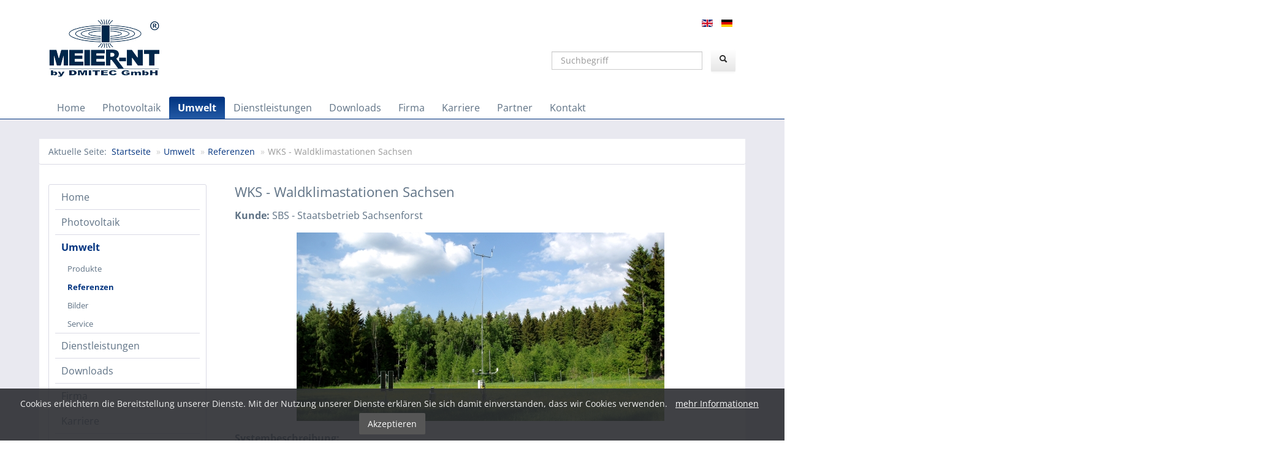

--- FILE ---
content_type: text/html; charset=utf-8
request_url: https://www.meier-nt.de/de/umwelt/referenzen/29-wks-waldklimastationen-sachsen
body_size: 8491
content:
<!DOCTYPE html>
<html class="page-127 hasCookieHint" lang="de-de" dir="ltr">
	<head>
		<meta charset="utf-8" />
	<base href="https://www.meier-nt.de/de/umwelt/referenzen/29-wks-waldklimastationen-sachsen" />
	<meta name="author" content="Martin Vodel" />
	<meta name="viewport" content="width=device-width, initial-scale=1" />
	<title>WKS - Waldklimastationen Sachsen</title>
	<link href="https://www.meier-nt.de/en/environment/references/106-wks-forest-climate-stations-saxony" rel="alternate" hreflang="en-GB" />
	<link href="https://www.meier-nt.de/de/umwelt/referenzen/29-wks-waldklimastationen-sachsen" rel="alternate" hreflang="de-DE" />
	<link href="/templates/mnt-2019/favicon.ico" rel="shortcut icon" type="image/vnd.microsoft.icon" />
	<link href="https://www.meier-nt.de/de/component/search/?Itemid=127&amp;catid=8&amp;id=29&amp;format=opensearch" rel="search" title="Suchen DMITEC GmbH" type="application/opensearchdescription+xml" />
	<link href="/plugins/system/jce/css/content.css?2871bf3931825a41e439fa1e5521435d" rel="stylesheet" />
	<link href="/media/plg_system_jcemediabox/css/jcemediabox.min.css?8aff1a0a822f1fd4a34a34e5adf5d86b" rel="stylesheet" />
	<link href="/media/jui/css/bootstrap.min.css?2871bf3931825a41e439fa1e5521435d" rel="stylesheet" />
	<link href="/media/jui/css/bootstrap-responsive.min.css?2871bf3931825a41e439fa1e5521435d" rel="stylesheet" />
	<link href="/media/jui/css/bootstrap-extended.css?2871bf3931825a41e439fa1e5521435d" rel="stylesheet" />
	<link href="/templates/mnt-2019/media/fonts/OpenSans_300_400_700.css" rel="stylesheet" />
	<link href="/templates/mnt-2019/media/style.css?ver=1" rel="stylesheet" />
	<link href="/templates/mnt-2019/media/form.css?ver=1" rel="stylesheet" />
	<link href="/templates/mnt-2019/media/bootstrap4/css/bootstrap.css?ver=1" rel="stylesheet" />
	<link href="/media/jui/css/icomoon.css" rel="stylesheet" />
	<link href="/templates/system/css/system.css?2871bf3931825a41e439fa1e5521435d" rel="stylesheet" />
	<link href="/media/jui/css/chosen.css?2871bf3931825a41e439fa1e5521435d" rel="stylesheet" />
	<link href="/media/mod_languages/css/template.css?2871bf3931825a41e439fa1e5521435d" rel="stylesheet" />
	<style>

				.cookie { text-align: center; background: #2c2d31; color: #f2f2f2; font-size: 0.9em; padding: 0.5em; }
				.cookie a { color: #fff; display: inline-block; padding: 0.3em 0.6em; text-decoration: underline; }
				.cookie input[type="submit"] { color: #d88a3e; display: inline-block; padding: 0.3em 0.6em; text-decoration: none; border: 1px solid #d88a3e; background: #2C2D31; }
				@media print {
					.cookie { display: none; }
				}
			
	</style>
	<script type="application/json" class="joomla-script-options new">{"csrf.token":"a4124acec58aa6db08665a2a2ef7a6c5","system.paths":{"root":"","base":""},"system.keepalive":{"interval":840000,"uri":"\/de\/component\/ajax\/?format=json"},"joomla.jtext":{"JLIB_FORM_FIELD_INVALID":"Ung\u00fcltiges Feld:&#160;"}}</script>
	<script src="/media/jui/js/jquery.min.js?2871bf3931825a41e439fa1e5521435d"></script>
	<script src="/media/jui/js/jquery-noconflict.js?2871bf3931825a41e439fa1e5521435d"></script>
	<script src="/media/jui/js/jquery-migrate.min.js?2871bf3931825a41e439fa1e5521435d"></script>
	<script src="/media/system/js/caption.js?2871bf3931825a41e439fa1e5521435d"></script>
	<script src="/media/plg_system_jcemediabox/js/jcemediabox.min.js?8aff1a0a822f1fd4a34a34e5adf5d86b"></script>
	<script src="/templates/mnt-2019/media/scripts.js?ver=1"></script>
	<script src="/media/system/js/mootools-core.js?2871bf3931825a41e439fa1e5521435d"></script>
	<script src="/media/system/js/core.js?2871bf3931825a41e439fa1e5521435d"></script>
	<script src="/media/system/js/mootools-more.js?2871bf3931825a41e439fa1e5521435d"></script>
	<!--[if lt IE 9]><script src="/media/system/js/polyfill.event.js?2871bf3931825a41e439fa1e5521435d"></script><![endif]-->
	<script src="/media/system/js/keepalive.js?2871bf3931825a41e439fa1e5521435d"></script>
	<script src="/media/system/js/punycode.js?2871bf3931825a41e439fa1e5521435d"></script>
	<script src="/media/system/js/validate.js?2871bf3931825a41e439fa1e5521435d"></script>
	<script src="/media/jui/js/chosen.jquery.min.js?2871bf3931825a41e439fa1e5521435d"></script>
	<script src="/media/jui/js/jquery.ui.core.min.js?2871bf3931825a41e439fa1e5521435d"></script>
	<!--[if lt IE 9]><script src="/media/system/js/html5fallback.js?2871bf3931825a41e439fa1e5521435d"></script><![endif]-->
	<script>
jQuery(window).on('load',  function() {
				new JCaption('img.caption');
			});jQuery(document).ready(function(){WfMediabox.init({"base":"\/","theme":"standard","width":"","height":"","lightbox":0,"shadowbox":0,"icons":1,"overlay":1,"overlay_opacity":0,"overlay_color":"","transition_speed":300,"close":2,"scrolling":"0","labels":{"close":"Close","next":"Next","previous":"Previous","cancel":"Cancel","numbers":"{{numbers}}","numbers_count":"{{current}} of {{total}}","download":"Download"},"swipe":true});});jQuery(function($) {
			 $('.hasTip').each(function() {
				var title = $(this).attr('title');
				if (title) {
					var parts = title.split('::', 2);
					var mtelement = document.id(this);
					mtelement.store('tip:title', parts[0]);
					mtelement.store('tip:text', parts[1]);
				}
			});
			var JTooltips = new Tips($('.hasTip').get(), {"maxTitleChars": 50,"fixed": false});
		});
	jQuery(function ($) {
		initChosen();
		$("body").on("subform-row-add", initChosen);

		function initChosen(event, container)
		{
			container = container || document;
			$(container).find("select").chosen({"disable_search_threshold":10,"search_contains":true,"allow_single_deselect":true,"placeholder_text_multiple":"Werte eingeben oder ausw\u00e4hlen","placeholder_text_single":"Wert ausw\u00e4hlen","no_results_text":"Keine Ergebnisse gefunden!"});
		}
	});
	
	</script>
	<link href="https://www.meier-nt.de/de/umwelt/referenzen/29-wks-waldklimastationen-sachsen" rel="alternate" hreflang="x-default" />

		<!-- Favicon -->
		<link rel="icon" href="/templates/mnt-2019/img/favicon.png" type="image/png" />
	</head>
	<body>
			<div class="cookie">
				<form id="cookieform" action="/de/umwelt/referenzen/29-wks-waldklimastationen-sachsen" method="post">
					<input type="hidden" name="acceptCookie" value="Akzeptieren" />
					Cookies erleichtern die Bereitstellung unserer Dienste. Mit der Nutzung unserer Dienste erklären Sie sich damit einverstanden, dass wir Cookies verwenden. <a href="/de/umwelt/produkte/ueberspannungsschutz">mehr Informationen</a>
					<input type="submit" name="do" value="Akzeptieren" class="accept" />
				</form>
			</div>
		
		<div id="site" >
			<div id="top">
				<header class=" p-3 container">
					<div class="row">
						<div class="col-12 col-md-6">
							<a id="logo" href="/"><img src="/templates/mnt-2019/images/logo.png" alt="Logo" /></a>
						</div>
						<div class="col-12 col-md-6 navi">
							<div class="lang"><div class="mod-languages">

	<ul class="lang-inline" dir="ltr">
						<li>
			<a href="/en/environment/references/106-wks-forest-climate-stations-saxony">
												<img src="/media/mod_languages/images/en_gb.gif" alt="English (United Kingdom)" title="English (United Kingdom)" />										</a>
			</li>
											<li class="lang-active">
			<a href="https://www.meier-nt.de/de/umwelt/referenzen/29-wks-waldklimastationen-sachsen">
												<img src="/media/mod_languages/images/de_de.gif" alt="Deutsch (Deutschland)" title="Deutsch (Deutschland)" />										</a>
			</li>
				</ul>

</div>
</div>
							<div class="search">
	<form action="/de/umwelt/referenzen" method="post" class="form-inline">
		<label for="mod-search-searchword90" class="element-invisible">Suchen</label> <input name="searchword" id="mod-search-searchword90" maxlength="200"  class="inputbox search-query input-medium" type="search" placeholder="Suchbegriff" /> <button class="button btn " onclick="this.form.searchword.focus();"><span class="icon-search"> </span></button>		<input type="hidden" name="task" value="search" />
		<input type="hidden" name="option" value="com_search" />
		<input type="hidden" name="Itemid" value="127" />
	</form>
</div>

						</div>
					</div>
				</header>
				<nav id="navi">
					<div class="container" >
						<ul class="nav menu mod-list">
<li class="item-101 default"><a href="/de/" >Home</a></li><li class="item-102 deeper parent"><a href="/de/photovoltaik" >Photovoltaik</a><ul class="nav-child unstyled small"><li class="item-104 deeper parent"><a href="/de/photovoltaik/produkte/adl-sr" >Produkte</a><ul class="nav-child unstyled small"><li class="item-115"><a href="/de/photovoltaik/produkte/adl-sr" >ADL-SR</a></li><li class="item-116"><a href="/de/photovoltaik/produkte/adl-mxsmini" >ADL-MXSmini</a></li><li class="item-117"><a href="/de/photovoltaik/produkte/adl-mxs-pro" >ADL-MXS Pro</a></li></ul></li><li class="item-105"><a href="https://www.solardatenlogger.de/protokolle" target="_blank" rel="noopener noreferrer">Protokolle</a></li><li class="item-106"><a href="/de/photovoltaik/webportal" >Webportal</a></li><li class="item-114"><a href="/de/photovoltaik/service" >Service</a></li></ul></li><li class="item-103 active deeper parent"><a href="/de/umwelt" >Umwelt</a><ul class="nav-child unstyled small"><li class="item-126 deeper parent"><a href="/de/umwelt/produkte/adl-mxmini" >Produkte</a><ul class="nav-child unstyled small"><li class="item-129"><a href="/de/umwelt/produkte/adl-mxmini" >ADL-MXmini</a></li><li class="item-130"><a href="/de/umwelt/produkte/field-extension" >Field Extension</a></li><li class="item-131"><a href="/de/umwelt/produkte/komplettsystem" >Komplettsystem</a></li><li class="item-132"><a href="/de/umwelt/produkte/psm02" >PSM02</a></li><li class="item-133"><a href="/de/umwelt/produkte/ueberspannungsschutz" >Überspannungsschutz</a></li><li class="item-134"><a href="/de/umwelt/produkte/btp6v2" >BTP6v2</a></li><li class="item-135"><a href="/de/umwelt/produkte/adl-tmk" >ADL-TMK</a></li><li class="item-297"><a href="/de/umwelt/produkte/webview" >WebView</a></li></ul></li><li class="item-127 current active"><a href="/de/umwelt/referenzen" >Referenzen</a></li><li class="item-128"><a href="/de/umwelt/bilder" >Bilder</a></li><li class="item-136"><a href="/de/umwelt/service" >Service</a></li></ul></li><li class="item-111 deeper parent"><a href="/de/dienstleistungen/entwicklung" >Dienstleistungen</a><ul class="nav-child unstyled small"><li class="item-118"><a href="/de/dienstleistungen/entwicklung" >Entwicklung</a></li><li class="item-119"><a href="/de/dienstleistungen/produktion" >Produktion</a></li><li class="item-120"><a href="/de/dienstleistungen/wartung" >Wartung</a></li><li class="item-121"><a href="/de/dienstleistungen/schulung" >Schulung</a></li></ul></li><li class="item-220"><a href="/de/downloads" >Downloads</a></li><li class="item-113 deeper parent"><a href="/de/firma/ueber-uns" >Firma</a><ul class="nav-child unstyled small"><li class="item-122"><a href="/de/firma/ueber-uns" >Über uns</a></li><li class="item-124"><a href="/de/firma/impressum" >Impressum</a></li><li class="item-125"><a href="/de/firma/datenschutz" >Datenschutz</a></li></ul></li><li class="item-294"><a href="/de/karriere" >Karriere</a></li><li class="item-112"><a href="/de/partner" >Partner</a></li><li class="item-142"><a href="/de/kontakt" >Kontakt</a></li></ul>

					</div>
				</nav>
			</div>
			
			<div id="main">
								<div class="container">
					<div aria-label="Breadcrumbs" role="navigation">
	<ul itemscope itemtype="https://schema.org/BreadcrumbList" class="breadcrumb">
					<li>
				Aktuelle Seite: &#160;
			</li>
		
						<li itemprop="itemListElement" itemscope itemtype="https://schema.org/ListItem">
											<a itemprop="item" href="/de/" class="pathway"><span itemprop="name">Startseite</span></a>
					
											<span class="divider">
							»						</span>
										<meta itemprop="position" content="1">
				</li>
							<li itemprop="itemListElement" itemscope itemtype="https://schema.org/ListItem">
											<a itemprop="item" href="/de/umwelt" class="pathway"><span itemprop="name">Umwelt</span></a>
					
											<span class="divider">
							»						</span>
										<meta itemprop="position" content="2">
				</li>
							<li itemprop="itemListElement" itemscope itemtype="https://schema.org/ListItem">
											<a itemprop="item" href="/de/umwelt/referenzen" class="pathway"><span itemprop="name">Referenzen</span></a>
					
											<span class="divider">
							»						</span>
										<meta itemprop="position" content="3">
				</li>
							<li itemprop="itemListElement" itemscope itemtype="https://schema.org/ListItem" class="active">
					<span itemprop="name">
						WKS - Waldklimastationen Sachsen					</span>
					<meta itemprop="position" content="4">
				</li>
				</ul>
</div>

					
					<div id="content" >
												<div class="row">
							<div class="col-12 col-lg-3" id="sidebar">
								<ul class="nav menu mod-list">
<li class="item-101 default"><a href="/de/" >Home</a></li><li class="item-102 parent"><a href="/de/photovoltaik" >Photovoltaik</a></li><li class="item-103 active deeper parent"><a href="/de/umwelt" >Umwelt</a><ul class="nav-child unstyled small"><li class="item-126 parent"><a href="/de/umwelt/produkte/adl-mxmini" >Produkte</a></li><li class="item-127 current active"><a href="/de/umwelt/referenzen" >Referenzen</a></li><li class="item-128"><a href="/de/umwelt/bilder" >Bilder</a></li><li class="item-136"><a href="/de/umwelt/service" >Service</a></li></ul></li><li class="item-111 parent"><a href="/de/dienstleistungen/entwicklung" >Dienstleistungen</a></li><li class="item-220"><a href="/de/downloads" >Downloads</a></li><li class="item-113 parent"><a href="/de/firma/ueber-uns" >Firma</a></li><li class="item-294"><a href="/de/karriere" >Karriere</a></li><li class="item-112"><a href="/de/partner" >Partner</a></li><li class="item-142"><a href="/de/kontakt" >Kontakt</a></li></ul>

							</div>
							<div class="col-12 col-lg-9">
								
								<div id="system-message-container">
	</div>
	
								<main><div class="item-page" itemscope itemtype="https://schema.org/Article">
	<meta itemprop="inLanguage" content="de-DE" />
	
		
			<div class="page-header">
		<h2 itemprop="headline">
			WKS - Waldklimastationen Sachsen		</h2>
							</div>
					
		
	
	
		
								<div itemprop="articleBody">
		<p><strong>Kunde: </strong>SBS - Staatsbetrieb Sachsenforst</p>
<p><a href="/de/umwelt/referenzen/29-wks-waldklimastationen-sachsen"><img style="display: block; margin-left: auto; margin-right: auto;" src="/images/Referenzen/SBS_IMGP5776.jpg" alt="SBS_IMGP5776" width="600" height="308" /></a></p>
 
<p><strong>Systembeschreibung:</strong></p>
<p>Der Staatsbetrieb Sachsenforst betreibt 17 meteorologische Freiflächenmesssysteme sowie 8 Bestandsmesssysteme im Rahmen des Level II Programms der Europäischen Union.</p>
<p>Projektierung, Lieferung und Installation wurden durch die Meier-NT GmbH realisiert. Weiterhin übernimmt die Meier-NT GmbH alle Wartungsarbeiten der Messsysteme und Datenserver.</p>
<p><strong>Meteorologische Freiflächenmesssysteme:</strong></p>
<p>Mit insgesamt 39 Datenloggersystemen des Typs ADL-MX, ADL-MXE und ADL werden die Messwerte von ca. 255 Sensoren erfasst und per GPRS- Verbindung stündlich auf einen zentralen Server übertragen.<br />Ein Messsystem besteht aus einem 10m Mastsystem mit Abspannung, einem wetterfesten Schaltschrank und einer autarken Solarstromversorgung.</p>
<p><strong>Erfasste Parameter:</strong></p>
<ul>
<li>Windgeschwindigkeit (10m)</li>
<li>Windrichtung (10m)</li>
<li>Globalstrahlung (2m)</li>
<li>PAR- Strahlung (2m)</li>
<li>Luftfeuchte (2m)</li>
<li>Lufttemperatur (2m)</li>
<li>Niederschlag (1m, 1,5m)</li>
<li>Bodentemperatur (5, -10, -30cm)</li>
<li>Bodenfeuchte (30cm)</li>
<li>Bodensaugspannung (30cm)<br /><br /></li>
</ul>
<p><img style="display: block; margin-left: auto; margin-right: auto;" src="/images/Referenzen/SBS_IMGP5779.JPG" alt="SBS_IMGP5779" width="600" height="367" /><br /><br /></p>
<p><strong>Bestandesmesssystem:</strong></p>
<p>Mit insgesamt 40 Datenloggersystemen des Typs ADL werden die Messwerte von ca. 320 Sensoren erfasst und per GPRS- Verbindung stündlich auf einen zentralen Server übertragen.<br />Ein Messsystem besteht aus mehreren 2m Mastsystemen mit jeweils einem wetterfesten Schaltschrank und einer zentralen autarken Solarstromversorgung.</p>
<p><strong>Erfasste Parameter:</strong></p>
<ul>
<li>Globalstrahlung</li>
<li>PAR- Strahlung</li>
<li>Luftfeuchte</li>
<li>Lufttemperatur</li>
<li>Niederschlag</li>
<li>Bodentemperatur</li>
<li>Bodenfeuchte</li>
<li>Bodensaugspannung</li>
<li>Dendrometer (Baumumfang)</li>
<li>Xylemfluss (SapFlow)</li>
</ul>
<p>&nbsp;</p>
<p><img style="display: block; margin-left: auto; margin-right: auto;" src="/images/Referenzen/SBS_DSC_1160.JPG" alt="SBS_DSC_1160" width="450" height="426" /></p>
<p>&nbsp;</p>
<p>&nbsp;</p>
<p>Die sächsische Landesforstverwaltung betreibt ein System standortsrepräsentativer Waldklimastationen. <br />Diese bestehen zum Einen aus meteorologischen Freiflächenmessstationen in Waldgebieten und werden i.d.R. im Rahmen des Level II Programms der EU betrieben.<br />Des weiteren werden sowohl in räumlicher Nähe zu den Freiflächenmesssystemen als auch an weiteren repräsentativen Standorten in Sachsen Bestandesmesssysteme betrieben. Diese befinden sich i.d.R. in waldbaulichen Versuchen des Landesforstpräsidiums zum Waldumbau. Hier werden neben meteorologischen Größen hauptsächlich Lichtverteilungen (PAR) und Bodenfeuchte-/ Bodensaugspannungsmessungen in Waldbeständen entsprechend der waldbaulichen Versuchsvarianten durchgeführt. <br />Die Waldklimastationen sind als autonom und automatisch arbeitende Messsysteme ausgelegt, die über die Vernetzung einzelner Messmodule komplexe und räumlich weit verteilte Messanlagen bilden können.<br />Die Datenübermittlung an das LFP erfolgt automatisch per GSM Datenfunk. Die automatische Integration in die Datenbank erfolgt umgehend mit dem vorläufigen Status 'ungeprüft'.</p>
<p>Quelle: Umweltportal Sachsen /&nbsp;Waldklimastationen</p>	</div>

	
							</div>
</main>
								
							</div>
						</div>
												</div>
					

				</div>
			</div>
			<footer>
				<div class=" p-3 container">
					<div class="row">
						<div class="col-12 col-sm-6 col-md-4 col-lg-3">
							<h2>Service Hotline</h2>
									<div class="moduletable">
				

<div class="custom"  >
	<p>Telefonische Unterstützung und Beratung unter:<br /><br /><strong>+49 37754 - 3040</strong><br />Mo-Do, 08:00 - 17:00 Uhr<br />Fr, 08:00 - 15:00 Uhr</p></div>
</div>
	
						</div>
						<div class="col-12 col-sm-6 col-md-4 col-lg-3">
									<div class="moduletable">
					<h2>Rechtliches</h2>
				<ul class="nav menu mod-list">
<li class="item-107"><a href="/de/firma/impressum" >Impressum</a></li><li class="item-108"><a href="/de/firma/datenschutz" >Datenschutz</a></li></ul>
</div>
	
						</div>
						<div class="col-12 col-sm-6 col-md-4 col-lg-3 offset-lg-3">
									<div class="moduletable">
					<h2>Newsletter</h2>
				

<script >
/* <![CDATA[ */
function checkModRegisterForm()
{
	var form = document.bwp_mod_form;
	var errStr = "";
	var arrCB = document.getElementsByName("mailinglists[]");
	var n =	arrCB.length;
	var check = 0;

	// Validate input fields
	// firstname
	if (document.bwp_mod_form.a_firstname)
	{
		if ((!document.getElementById("a_firstname").value) && (document.getElementById("firstname_field_obligation_mod").value === '1'))
		{
			errStr += "Bitte geben Sie einen Vornamen ein!\n";
		}
	}

	// name
	if (document.bwp_mod_form.a_name)
	{
		if ((!document.getElementById("a_name").value) && (document.getElementById("name_field_obligation_mod").value === '1'))
		{
			errStr += "Bitte geben Sie einen Nachnamen ein!\n";
		}
	}

	// additional field
	if (document.bwp_mod_form.a_special)
	{
		if ((!document.getElementById("a_special").value) && (document.getElementById("special_field_obligation_mod").value === '1'))
		{
			errStr += "Sie müssen einen Wert in das Feld Zusatzfeld eingeben!\n";
		}
	}

	// email
	var email = document.getElementById("a_email").value;

	if (email === "")
	{
		errStr += "Bitte geben Sie eine Emailadresse ein!\n";
	}
	else
	{
	var filter = /^([a-zA-Z0-9_\.\-])+\@(([a-zA-Z0-9\-])+\.)+([a-zA-Z0-9]{2,14})+$/;
		if (!filter.test(email))
		{
			errStr += "Die eingegebene Emailadresse ist nicht gültig! Bitte geben Sie eine gültige Emailadresse ein!\n";
			email.focus;
		}
	}
	// mailinglist

	if (n > 1)
	{
		for (i = 0; i < n; i++)
		{
			if (arrCB[i].checked === true)
			{
				check++;
			}
		}
	}
	else
	{
		check++;
	}

	if (check === 0)
	{
		errStr += "Sie müssen mindestens einen Newsletter auswählen, um die Registrierung abschließen zu können.\n";
	}

	// disclaimer
	if (document.bwp_mod_form.agreecheck_mod)
	{
		if (document.bwp_mod_form.agreecheck_mod.checked === false)
		{
			errStr += "Sie müssen den Disclaimer akzeptieren, um die Registrierung abschließen zu können.\n";
		}
	}

	// captcha
	if (document.bwp_mod_form.stringCaptcha)
	{
		if (document.bwp_mod_form.stringCaptcha.value === '')
		{
			errStr += "Sie müssen das Ergebnis der Spamaufgabe eintragen.\n";
		}
	}

	// question
	if (document.bwp_mod_form.stringQuestion)
	{
		if (document.bwp_mod_form.stringQuestion.value === '')
		{
			errStr += "Sie müssen das Ergebnis der Spamaufgabe eintragen.\n";
		}
	}

	if ( errStr !== "" )
	{
		alert( errStr );
		return false;
	}
	else
	{
		form.submit();
	}
}
/* ]]> */
</script>

<noscript>
	<div id="system-message">
		<div class="alert alert-warning">
			<h4 class="alert-heading">Warnung</h4>
			<div>
				<p>Warnung! JavaScript muss für eine ordnungsgemäße Ausführung aktiviert sein.</p>
			</div>
		</div>
	</div>
</noscript>

<div id="mod_bwpostman">
	
	<form action="/de/component/bwpostman/register" method="post" id="bwp_mod_form"
			name="bwp_mod_form" class="form-validate form-inline" onsubmit="return checkModRegisterForm();">

				<p class="user_hightlight">
			<label for="a_falle"><strong>Test! Nicht ausfüllen!</strong></label>
			<input type="text" name="falle" id="a_falle" size="20"
					title="Test! Nicht ausfüllen!" maxlength="50" />
		</p>
		
		
				<p id="bwp_mod_form_emailfield" class="input-append">
			<input type="text" id="a_email" name="email" placeholder="Ihre Email-Adresse*"
					value="" class="inputbox input-small" maxlength="100" 
						required />*
		</p>
		<div class="email-format clearfix">
					<p id="bwp_mod_form_emailformat">
				<label id="emailformatmsg_mod">
					Newsletter-Format:
				</label>
			</p>
			<div id="bwp_mod_form_emailformatfield">
				<div id="edit_mailformat_m" class="btn-group btn-group-sm btn-group-toggle" data-toggle="buttons"><label for="formatTextMod" class="btn btn-outline-secondary"><input type="radio" name="a_emailformat" id="formatTextMod" value="0"/><span>Text</span></label><label for="formatHtmlMod" class="btn btn-outline-secondary  active"><input type="radio" name="a_emailformat" id="formatHtmlMod" value="1" checked="checked"/><span>HTML</span></label></div>			</div>
					</div><!-- email format -->

						<input type="checkbox" style="display: none;" id="a_mailinglists0" name="mailinglists[]"
				title="mailinglists[]" value="1" checked="checked" />
				
		
					<div class="captcha">
				<p class="security_question_entry">Bitte helfen Sie uns Spam zu vermeiden, und lösen Sie diese kleine Aufgabe!</p>
				<p class="security_question_lbl">
					<img src="https://www.meier-nt.de/index.php?option=com_bwpostman&amp;view=register&amp;task=showCaptcha&amp;format=raw&amp;codeCaptcha=b3debce5a7d5fcf760bf3a1384e81066" alt="captcha" />
				</p>
				<p class="captcha input-append">
					<input type="text" name="stringCaptcha" id="a_stringCaptcha"
							placeholder="Ergebnis"
							maxlength="50" class="input-small" />
					<span class="append-area"><i class="icon-star"></i></span>
				</p>
			</div>
			<input type="hidden" name="codeCaptcha" value="b3debce5a7d5fcf760bf3a1384e81066" />
					
		<p class="mod-button-register">
			<button class="button validate btn" type="submit">Registrieren			</button>&nbsp;&nbsp;&nbsp;&nbsp;&nbsp;&nbsp;
              
			<a href="'/de/component/bwpostman/edit?Itemid="><button class="button validate btn" >
				bearbeiten</button>
			</a>
		</p>

		<input type="hidden" name="option" value="com_bwpostman" />
		<input type="hidden" name="task" value="save" />
		<input type="hidden" name="view" value="register" />
		<input type="hidden" name="bwp-294246960" value="1" />

				<!-- <input type="hidden" name="id" value="" /> -->
		<input type="hidden" name="registration_ip" value="18.220.194.150" />
		<input type="hidden" name="name_field_obligation_mod" id="name_field_obligation_mod"
				value="0" />
		<input type="hidden" name="firstname_field_obligation_mod" id="firstname_field_obligation_mod"
				value="0" />
		<input type="hidden" name="special_field_obligation_mod" id="special_field_obligation_mod"
				value="0" />
		<input type="hidden" name="show_name_field_mod" id="show_name_field_mod"
				value="0" />
		<input type="hidden" name="show_firstname_field_mod" id="show_firstname_field_mod"
				value="0" />
		<input type="hidden" name="show_special_mod" id="show_special_mod" value="0" />
		<input type="hidden" name="mod_id" id="mod_id" value="" />
		<input type="hidden" name="a4124acec58aa6db08665a2a2ef7a6c5" value="1" />	</form>
		<div class="footer">
				<p >
		</p>
		</div>
		<!-- The Modal -->
	<div id="bwp_mod_Modal" class="bwp_mod_modal">
		<div id="bwp_mod_modal-content">
			<span class="bwp_mod_close">&times;</span>
			<div id="bwp_mod_wrapper"></div>
		</div>
	</div>
</div>

<script >
	jQuery(document).ready(function()
	{
		// Turn radios into btn-group
		jQuery('.radio.btn-group label').addClass('btn');
		jQuery(".btn-group label:not(.active)").click(function()
		{
			var label = jQuery(this);
			var input = jQuery('#' + label.attr('for'));

			if (!input.prop('checked'))
			{
				label.closest('.btn-group').find("label").removeClass('active btn-success btn-danger btn-primary');
				if (input.val() === '')
				{
					label.addClass('active btn-primary');
				}
				else if (input.val() === 0)
				{
					label.addClass('active btn-danger');
				}
				else
				{
					label.addClass('active btn-success');
				}
				input.prop('checked', true);
			}
		});
		jQuery(".btn-group input[checked=checked]").each(function()
		{
			if (jQuery(this).val() === '')
			{
				jQuery("label[for=" + jQuery(this).attr('id') + "]").addClass('active btn-primary');
			}
			else if (jQuery(this).val() === 0)
			{
				jQuery("label[for=" + jQuery(this).attr('id') + "]").addClass('active btn-danger');
			}
			else
			{
				jQuery("label[for=" + jQuery(this).attr('id') + "]").addClass('active btn-success');
			}
		});
				function setModModal() {
			// Set the modal height and width 90%
			if (typeof window.innerWidth != 'undefined')
			{
				viewportwidth = window.innerWidth,
					viewportheight = window.innerHeight
			}
			else if (typeof document.documentElement != 'undefined'
				&& typeof document.documentElement.clientWidth !=
				'undefined' && document.documentElement.clientWidth != 0)
			{
				viewportwidth = document.documentElement.clientWidth,
					viewportheight = document.documentElement.clientHeight
			}
			else
			{
				viewportwidth = document.getElementsByTagName('body')[0].clientWidth,
					viewportheight = document.getElementsByTagName('body')[0].clientHeight
			}
			var modalcontent = document.getElementById('bwp_mod_modal-content');
			modalcontent.style.height = viewportheight-(viewportheight*0.10)+'px';
			modalcontent.style.width = viewportwidth-(viewportwidth*0.10)+'px';

			// Get the modal
			var modal = document.getElementById('bwp_mod_Modal');

			// Get the Iframe-Wrapper and set Iframe
			var wrapper = document.getElementById('bwp_mod_wrapper');

			var html = '<iframe id="iFrame" name="iFrame" src="/" frameborder="0" style="width:100%; height:100%;"></iframe>';

			// Get the button that opens the modal
			var btnopen = document.getElementById("bwp_mod_open");

			// Get the <span> element that closes the modal
			var btnclose = document.getElementsByClassName("bwp_mod_close")[0];

			// When the user clicks the button, open the modal
			btnopen.onclick = function() {
				wrapper.innerHTML = html;
				modal.style.display = "block";
			}

			// When the user clicks on <span> (x), close the modal
			btnclose.onclick = function() {
				modal.style.display = "none";
			}

			// When the user clicks anywhere outside of the modal, close it
			window.onclick = function(event) {
				if (event.target == modal) {
					modal.style.display = "none";
				}
			}
		}
		setModModal();
			})
</script>
</div>
	
						</div>
					</div>
					<a id="gotop" href='#'></a>
					
				</div>
			</footer>
		</div>
	</body>
</html>


--- FILE ---
content_type: text/html; charset=utf-8
request_url: https://www.meier-nt.de/index.php?option=com_bwpostman&view=register&task=showCaptcha&format=raw&codeCaptcha=b3debce5a7d5fcf760bf3a1384e81066
body_size: 425
content:
�PNG

   IHDR   P      Im��   PLTE���kE��Тp�}7\�Ts������ǩ�����   	pHYs  �  ��+   �IDAT8�ݒ��0�U`=J��@b�����+��2G�/n�B�\@����~��S��p�8|�]�Ȉ���<	r��2�H0�2nE"PP���J�g+
L&��m�q5�GjR�J��)��t�r��'<�[��{����jsq��XOM�@���z�8���d�/��I@�"��Oyx�+��#z�[�>[ 7�3u������͆���݇m{�ޣ�P+9��*X*_�h���ŷ���K�����    IEND�B`�

--- FILE ---
content_type: text/css
request_url: https://www.meier-nt.de/templates/mnt-2019/media/style.css?ver=1
body_size: 3472
content:
/* normalize */
/*! normalize.css v8.0.1 | MIT License | github.com/necolas/normalize.css */
button,hr,input{overflow:visible}progress,sub,sup{vertical-align:baseline}[type=checkbox],[type=radio],legend{-webkit-box-sizing:border-box;box-sizing:border-box;padding:0}html{line-height:1.15;-webkit-text-size-adjust:100%}body{margin:0}details,main{display:block}h1{font-size:2em;margin:.67em 0}hr{-webkit-box-sizing:content-box;box-sizing:content-box;height:0}code,kbd,pre,samp{font-family:monospace,monospace;font-size:1em}a{background-color:transparent}abbr[title]{border-bottom:none;text-decoration:underline;-webkit-text-decoration:underline dotted;text-decoration:underline dotted}b,strong{font-weight:bolder}small{font-size:80%}sub,sup{font-size:75%;line-height:0;position:relative}sub{bottom:-.25em}sup{top:-.5em}img{border-style:none}button,input,optgroup,select,textarea{font-family:inherit;font-size:100%;line-height:1.15;margin:0}button,select{text-transform:none}[type=button],[type=reset],[type=submit],button{-webkit-appearance:button}[type=button]::-moz-focus-inner,[type=reset]::-moz-focus-inner,[type=submit]::-moz-focus-inner,button::-moz-focus-inner{border-style:none;padding:0}[type=button]:-moz-focusring,[type=reset]:-moz-focusring,[type=submit]:-moz-focusring,button:-moz-focusring{outline:ButtonText dotted 1px}fieldset{padding:.35em .75em .625em}legend{color:inherit;display:table;max-width:100%;white-space:normal}textarea{overflow:auto}[type=number]::-webkit-inner-spin-button,[type=number]::-webkit-outer-spin-button{height:auto}[type=search]{-webkit-appearance:textfield;outline-offset:-2px}[type=search]::-webkit-search-decoration{-webkit-appearance:none}::-webkit-file-upload-button{-webkit-appearance:button;font:inherit}summary{display:list-https://s15444269.onlinehome-server.info/administrator/index.php?option=com_templates&view=template&id=10000&file=L21lZGlhL3N0eWxlLmNzcw%3D%3Ditem}[hidden],template{display:none}

/*==== B A S I S ==============================================*/

* { -webkit-box-sizing: inherit; box-sizing: inherit; background-repeat: no-repeat; }
html { -webkit-box-sizing: border-box; box-sizing: border-box; }

html body { padding: 0;  font-family: 'Open Sans', sans-serif; color: #5f7285; background-color:#fff; text-rendering: optimizeLegibility; -webkit-font-smoothing: antialiased; }
html a {color: #00337F}
.breite { width: 90%; max-width: 1340px; margin: 0 auto; }
img { max-width: 100%; height: auto;}
img[style*="float: right;"] {
	margin: 0.3em 0 0.3em 1em;
}
img[style*="float: left;"] {
	margin: 0.3em 1em 0.3em 0;
}

.label { display: inline-block; min-width: 5em; }
.center { text-align: center; }
.upper { text-transform: uppercase; letter-spacing: 0.02em; }
.italic { font-style: italic; }
.hiddenmobile { display: none; }

iframe { border: 0; }

input,  select { font-size: 1em; }
input[type="submit"], .wk-button, .cookie input.accept[type="submit"] { background-color: #565656; color: #fff; }
input[type="submit"]:hover, input[type="submit"]:active, .wk-button:hover, .wk-button:active, .cookie input.accept[type="submit"]:hover, .cookie input.accept[type="submit"]:active { background-color: #a1a1a1; }
input.search-query { border-radius: 0 ; -webkit-border-radius: 0 ; -moz-border-radius: 0 ; -ms-border-radius: 0 ; -o-border-radius: 0 ; }
.sitemap ul { padding: 0; }

/*==== H E A D E R ============================================*/
@media screen and (min-width: 576px) {
 body .container {max-width: 1260px; width:90%; }
}
#top {border-bottom: 1px solid #00337F; background: #fff; }

header .row { -webkit-box-align: center; -ms-flex-align: center; align-items: center; }

#menueToggle { background: #00337F url(../images/menu.svg) center/cover no-repeat; position: fixed; top: 10px; right: 10px; width: 60px; height: 60px; z-index: 1000; cursor: pointer; }
#menueToggle.close { background: url(../images/close.svg) center/cover no-repeat; }

#logo { display: block; max-width: 180px; padding: 1em 0; }
#logo img { display: block;}

header .search form { margin: 1em 0 0;}
header input.search-query {-webkit-box-flex: 1;-ms-flex-positive: 1;flex-grow: 1; margin-right: 1em;  }
header .icon-search::before { content: ""; }
@media screen and (min-width: 768px) {
	#top .navi .search{display: -webkit-box;display: -ms-flexbox;display: flex; -webkit-box-orient: horizontal; -webkit-box-direction: reverse; -ms-flex-direction: row-reverse; flex-direction: row-reverse;}
	#top .navi .search form {max-width: 300px;  display: -webkit-box;  display: -ms-flexbox;  display: flex; width: 100%; }
}

#top .lang {text-align: right; position: relative; top:-1em;}

@media screen  and (min-width: 768px) and (max-width: 992px) {
	#top .lang { left: -80px; }
}
#navi {
	background: #fff;
}
#navi .nav,
#navi li { display: block; }

#navi a {
	transition: none;
	padding: 8px 14px 8px 14px;
	padding: .5rem .875rem .5rem .875rem;
	font-size: 16px;
	font-size: 1rem;
	border-top-left-radius: 3px;
	border-top-right-radius: 3px;
	border-bottom-right-radius: 0;
	border-bottom-left-radius: 0;
	background-clip: padding-box;
	margin: 0;
	display: block;
	cursor: pointer;
	color: #5f7285    ;
	-webkit-transition: none;
	-moz-transition: none;
	-ms-transition: none;
	-o-transition: none;
}
#navi a:hover {
	color: #00337F
}
#navi ul li.active > a {
	background-color: #00337F;
	background-image: -webkit-gradient(linear, left top, left bottom, from(#00337F), to(#245aa5));
	background-image: linear-gradient(to bottom, #00337F 0%, #245aa5 100%);
	font-weight: 700;
	color: #fff
}
#navi ul li.active > a:hover {
	color: #fff
}
#navi ul ul a { padding-left: 28px; padding-left: 1.75rem; }
#navi ul ul ul a { padding-left: 42px; padding-left: 2.325rem; }
#navi ul li.parent > a { position: relative; }

@media screen and (max-width: 61.99em) {
	#navi ul a { border-bottom: 1px solid #00337F; }
	#navi ul li.parent >a span {
		padding: 0.5em;
		display: block;
		position: absolute;
		top: 50%;
		right: 5%;
		transform: translateY(-50%) ;
		-webkit-transform: translateY(-50%) ;
		-moz-transform: translateY(-50%) ;
		-ms-transform: translateY(-50%) ;
		-o-transform: translateY(-50%) ;
		font-size: 1.5em;
	}
	#navi ul li.parent >a span::after{ content:'-'}
	#navi ul li.parent >a.plus span::after{ content:'+'}
}
@media screen and (min-width: 62em) {
	#navi {
		display: block;
		position: relative
	}
	#navi ul {
		padding: 0px 10px 0px 10px;
		padding: 0rem .625rem 0rem .625rem;
		margin: 0;
		position: relative;
		white-space: nowrap
	}
	#navi ul:after {
		content: "";
		display: table;
		clear: both
	}
	#navi li {
		display: inline-block;
	}
	#navi li ul { display: none; }
}
@media screen and (min-width: 78.75em) {
	#navi ul {
		padding: 0
	}
}
/*==== C O N T E N T ==========================================*/
#main { padding: 2em 0; background:#e9e9f0; }
#main > .container { background: #fff;}

#slider { padding: 0.875em;}
#slider .theme-light.slider-wrapper { padding: 0; }

#main .breadcrumb { background:none; margin: 0 -.99rem; padding: 0.75em 1.1em; font-size: .875rem; border-bottom: 1px solid #dadae5;}
#content { padding: 2em 0; }
#main main {padding : 0 1em; }
main .page-header { margin: 0; padding: 0; border: 0; }
main h1 { font-size: 1.6em; line-height: 1.1; padding: 0 0 0.5em 0; border-bottom: 1px solid #ddd; margin: 0 0 1.2em;color: #3f4c58;}
main h2 { font-size:  1.4em;  margin-bottom: 0.6em;  }

main [class*="items-leading"] > *,
main [class*="items"] .item 
{ margin-bottom: 1em; padding-bottom:1em; border-bottom: 1px solid #ddd; }

#sidebar ul { border: 1px solid #dadae5; display: block; border-radius: 3px ; -webkit-border-radius: 3px ; -moz-border-radius: 3px ; -ms-border-radius: 3px ; -o-border-radius: 3px ; }
#sidebar ul li { display: block; padding: 0px 0px 0px 0px;padding: 0rem 0rem 0rem 0rem;margin: 0px 10px 0px 10px;margin: 0rem .625rem 0rem .625rem;}
#sidebar ul li a { padding: 10px; padding: .625rem; display: block; color: #5f7285; }
#sidebar ul li.active > a {  color: #00337F; font-weight: bold;}
#sidebar > ul > li:not(:last-child)  { border-bottom: #dadae5 solid 1px; }
#sidebar ul ul { border: none;}
#sidebar ul ul li a {padding: 5px 10px;  }
#sidebar ul ul.small ul { font-size: 1em; }

#sidebar ul.menu  { display: none; }
#main .pagination { display:block; }
main { hyphens: auto; -webkit-hyphens: auto; -moz-hyphens: auto; -ms-hyphens: auto; }
main table tr:nth-child(odd) { background: #eee; }
main table tr > * {padding:0.2em 0.42em; }
main table.compare tr > *:first-child { width: 18em;}
main table.compare { font-size: 0.85em; }
form table { width: 100%; }
main form table tr:nth-child(odd) { background: none; }
main form tr > *:first-child { width: 25%;}
main form table { margin: 0 -0.42em 1em;}
main form input[type="submit"] {
	background-color: #00337F;
	background-image: -webkit-gradient(linear, left top, left bottom, from(#00337F), to(#245aa5));
	background-image: linear-gradient(to bottom, #00337F 0%, #245aa5 100%);
	font-weight: 700;
	color: #fff;
	margin: 1em 0 0 0;
	border: 0;
	padding: 0.3em 0.5em;
	border-radius: 4px ;
	-webkit-border-radius: 4px ;
	-moz-border-radius: 4px ;
	-ms-border-radius: 4px ;
	-o-border-radius: 4px ;
}
main form input[type="submit"]:hover {
	background-color: #245aa5;
	background-image: -webkit-gradient(linear, left top, left bottom, from(#245aa5), to(#00337F));
	background-image: linear-gradient(to bottom, #245aa5 0%, #00337F 100%);

}
main li, main p { font-size: 1rem !important; line-height: 1.5rem; }

.readmore .btn { background: #00337F; color: #fff; border: 1px solid #00337F; display:-webkit-inline-box; display:-ms-inline-flexbox; display:inline-flex; -webkit-box-align: center; -ms-flex-align: center; align-items: center;}
.readmore .btn:hover { color: #00337F; background: #fff;}
.readmore [class^="icon-"] { margin-right: 0.5em; }

@media screen and (max-width: 40em){
	main .wf-mediabox-has-float { float: none !important; text-align: center;}
}
	
.pagination ul { -webkit-box-shadow:none; box-shadow:none; }
.pagination { white-space: unset; }
.pagination ul > li { display: inline;}

@media screen and (min-width: 980px){
	#sidebar ul.menu  { display: block; }
	#main .pagination { display:-webkit-box; display:-ms-flexbox; display:flex; -webkit-box-pack: justify; -ms-flex-pack: justify; justify-content: space-between; }

}
/*==== F O O T E R ============================================*/

footer { background:#fff;border-top: 1px solid #00337F;}

footer a { color: inherit; }

footer ul.nav { padding: 0; display: block; }
footer .nav li:last-of-type { margin-right: 0; }
footer .nav li a { text-decoration: none; color: inherit; display: block; padding:0.3em 0; }
/*footer .nav > li:not(:last-child)  { border-bottom: #dadae5 solid 1px; } /**/
footer h2 { font-size: 1.1em; font-weight: bold; color: #00337F; }

form#bwp_mod_form { display: block;}
footer div#bwp_mod_form_emailformatfield ,
footer #mod_bwpostman .input-append ,
footer #mod_bwpostman .input-append input {
	display: block;
}
footer #mod_bwpostman .footer { font-size: 0.8em}
footer #mod_bwpostman .footer p{margin: 0; }
footer #mod_bwpostman label{ text-align: left; -webkit-box-pack:left; -ms-flex-pack:left; justify-content:left;}
#bwp_mod_form_emailfield #a_email{width:100%;}

footer  div.email-format { margin: 0.5em 0;  display:-webkit-box; display:-ms-flexbox; display:flex; -webkit-box-pack: justify; -ms-flex-pack: justify; justify-content: space-between;}
#mod_bwpostman .user_hightlight {left:-10000px}

/* GoTop-Link */
#gotop { position: fixed; bottom: 10px; right: 10px; z-index: 1000; width: 40px; height: 40px; border-radius: 50%; background: #00337F url("../images/top-link.svg") no-repeat center/cover; -webkit-box-shadow: 0 8px 16px 0 rgba(0,0,0,0.2),0 6px 20px 0 rgba(0,0,0,0.19); box-shadow: 0 8px 16px 0 rgba(0,0,0,0.2),0 6px 20px 0 rgba(0,0,0,0.19); }


/* ==== M E D I A  Q U E R I E S ==============================*/

@media only screen and (min-width: 568px){}
@media only screen and (min-width: 576px){
	#menueToggle { right: 5%; right: calc(5% + 15px)}
}

@media only screen and (min-width: 992px){
    #menueToggle { display: none; }
	.hiddenmobile { display: block; }
	

    figure.left { float: left; margin: 0 1.5em 0 0; max-width: 40%; }
    figure.right { float: right; margin: 0 0 0 1.5em; max-width: 40%; }
}

@media only screen and (min-width: 1024px){


}

@media only screen and (min-width: 1280px){

}


--- FILE ---
content_type: text/css
request_url: https://www.meier-nt.de/templates/mnt-2019/media/form.css?ver=1
body_size: 2286
content:

.mnt-form input[type="text"],
.mnt-form input[type="password"],
.mnt-form input[type="email"],
.mnt-form input[type="url"],
.mnt-form input[type="date"],
.mnt-form input[type="month"],
.mnt-form input[type="time"],
.mnt-form input[type="datetime"],
.mnt-form input[type="datetime-local"],
.mnt-form input[type="week"],
.mnt-form input[type="number"],
.mnt-form input[type="search"],
.mnt-form input[type="tel"],
.mnt-form input[type="color"],
.mnt-form select,
.mnt-form textarea {
    padding: 0.4em 0.6em;
    display: inline-block;
    border: 1px solid #ccc;
    -webkit-box-shadow: inset 0 1px 3px #ddd;
    box-shadow: inset 0 1px 3px #ddd;
    border-radius: 4px;
    vertical-align: middle;
    -webkit-box-sizing: border-box;
    box-sizing: border-box;
    height:auto;
}

/*
Need to separate out the :not() selector from the rest of the CSS 2.1 selectors
since IE8 won't execute CSS that contains a CSS3 selector.
*/
.mnt-form input:not([type]) {
    padding: 0.5em 0.6em;
    display: inline-block;
    border: 1px solid #ccc;
    -webkit-box-shadow: inset 0 1px 3px #ddd;
    box-shadow: inset 0 1px 3px #ddd;
    border-radius: 4px;
    -webkit-box-sizing: border-box;
    box-sizing: border-box;
    -webkit-border-radius:4px;
    -moz-border-radius:4px;
    -ms-border-radius:4px;
    -o-border-radius:4px;
}


/* Chrome (as of v.32/34 on OS X) needs additional room for color to display. */
/* May be able to remove this tweak as color inputs become more standardized across browsers. */
.mnt-form input[type="color"] {
    padding: 0.2em 0.5em;
}


.mnt-form input[type="text"]:focus,
.mnt-form input[type="password"]:focus,
.mnt-form input[type="email"]:focus,
.mnt-form input[type="url"]:focus,
.mnt-form input[type="date"]:focus,
.mnt-form input[type="month"]:focus,
.mnt-form input[type="time"]:focus,
.mnt-form input[type="datetime"]:focus,
.mnt-form input[type="datetime-local"]:focus,
.mnt-form input[type="week"]:focus,
.mnt-form input[type="number"]:focus,
.mnt-form input[type="search"]:focus,
.mnt-form input[type="tel"]:focus,
.mnt-form input[type="color"]:focus,
.mnt-form select:focus,
.mnt-form textarea:focus {
    outline: 0;
    border-color: #129FEA;
}

/*
Need to separate out the :not() selector from the rest of the CSS 2.1 selectors
since IE8 won't execute CSS that contains a CSS3 selector.
*/
.mnt-form input:not([type]):focus {
    outline: 0;
    border-color: #129FEA;
}

.mnt-form input[type="file"]:focus,
.mnt-form input[type="radio"]:focus,
.mnt-form input[type="checkbox"]:focus {
    outline: thin solid #129FEA;
    outline: 1px auto #129FEA;
}
.mnt-form .mnt-checkbox,
.mnt-form .mnt-radio {
    margin: 0.5em 0;
    display: block;
}

.mnt-form input[type="text"][disabled],
.mnt-form input[type="password"][disabled],
.mnt-form input[type="email"][disabled],
.mnt-form input[type="url"][disabled],
.mnt-form input[type="date"][disabled],
.mnt-form input[type="month"][disabled],
.mnt-form input[type="time"][disabled],
.mnt-form input[type="datetime"][disabled],
.mnt-form input[type="datetime-local"][disabled],
.mnt-form input[type="week"][disabled],
.mnt-form input[type="number"][disabled],
.mnt-form input[type="search"][disabled],
.mnt-form input[type="tel"][disabled],
.mnt-form input[type="color"][disabled],
.mnt-form select[disabled],
.mnt-form textarea[disabled] {
    cursor: not-allowed;
    background-color: #eaeded;
    color: #cad2d3;
    font-size:1em;
}

/*
Need to separate out the :not() selector from the rest of the CSS 2.1 selectors
since IE8 won't execute CSS that contains a CSS3 selector.
*/
.mnt-form input:not([type])[disabled] {
    cursor: not-allowed;
    background-color: #eaeded;
    color: #cad2d3;
}
.mnt-form input[readonly],
.mnt-form select[readonly],
.mnt-form textarea[readonly] {
    background-color: #eee; /* menu hover bg color */
    color: #777; /* menu text color */
    border-color: #ccc;
}

.mnt-form input:focus:invalid,
.mnt-form textarea:focus:invalid,
.mnt-form select:focus:invalid {
    color: #b94a48;
    border-color: #e9322d;
}
.mnt-form input[type="file"]:focus:invalid:focus,
.mnt-form input[type="radio"]:focus:invalid:focus,
.mnt-form input[type="checkbox"]:focus:invalid:focus {
    outline-color: #e9322d;
}
.mnt-form select {
    /* Normalizes the height; padding is not sufficient. */
    height: 2.25em;
    border: 1px solid #ccc;
    background-color: white;
}
.mnt-form select[multiple] {
    height: auto;
}
.mnt-form label {
    margin: 0.5em 0 0.2em;
}
.mnt-form fieldset {
    margin: 0;
    padding: 0.35em 0 0.75em;
    border: 0;
}
.mnt-form legend {
    display: block;
    width: 100%;
    padding: 0.3em 0;
    margin-bottom: 0.3em;
    color: #333;
    border-bottom: 1px solid #e5e5e5;
}

.mnt-form-stacked input[type="text"],
.mnt-form-stacked input[type="password"],
.mnt-form-stacked input[type="email"],
.mnt-form-stacked input[type="url"],
.mnt-form-stacked input[type="date"],
.mnt-form-stacked input[type="month"],
.mnt-form-stacked input[type="time"],
.mnt-form-stacked input[type="datetime"],
.mnt-form-stacked input[type="datetime-local"],
.mnt-form-stacked input[type="week"],
.mnt-form-stacked input[type="number"],
.mnt-form-stacked input[type="search"],
.mnt-form-stacked input[type="tel"],
.mnt-form-stacked input[type="color"],
.mnt-form-stacked input[type="file"],
.mnt-form-stacked select,
.mnt-form-stacked label,
.mnt-form-stacked textarea {
    display: block;
    margin: 0.25em 0;
    float: none !important;
    width: 100% !important;
}

.mnt-form-stacked .feld {
    width: 100% !important;
}

.mnt-form-stacked .formFoot {
    padding-left: 0 !important;
}

/*
Need to separate out the :not() selector from the rest of the CSS 2.1 selectors
since IE8 won't execute CSS that contains a CSS3 selector.
*/
.mnt-form-stacked input:not([type]) {
    display: block;
    margin: 0.25em 0;
}
.mnt-form-aligned input,
.mnt-form-aligned textarea,
.mnt-form-aligned select,
/* NOTE: pure-help-inline is deprecated. Use .mnt-form-message-inline instead. */
.mnt-form-aligned .mnt-help-inline,
.mnt-form-message-inline {
    display: inline-block;
    *display: inline;
    *zoom: 1;
    vertical-align: middle;
}
.mnt-form-aligned textarea {
    vertical-align: top;
}

/* Aligned Forms */
.mnt-form-aligned .mnt-control-group {
    margin-bottom: 0.5em;
}
.mnt-form-aligned .mnt-control-group label {
    text-align: right;
    display: inline-block;
    vertical-align: middle;
    width: 10em;
    margin: 0 1em 0 0;
}
.mnt-form-aligned .mnt-controls {
    margin: 1.5em 0 0 11em;
}

/* Rounded Inputs */
.mnt-form input.mnt-input-rounded,
.mnt-form .mnt-input-rounded {
    border-radius: 2em;
    padding: 0.5em 1em;
}

/* Grouped Inputs */
.mnt-form .mnt-group fieldset {
    margin-bottom: 10px;
}
.mnt-form .mnt-group input,
.mnt-form .mnt-group textarea {
    display: block;
    padding: 10px;
    margin: 0 0 -1px;
    border-radius: 0;
    position: relative;
    top: -1px;
}
.mnt-form .mnt-group input:focus,
.mnt-form .mnt-group textarea:focus {
    z-index: 3;
}
.mnt-form .mnt-group input:first-child,
.mnt-form .mnt-group textarea:first-child {
    top: 1px;
    border-radius: 4px 4px 0 0;
    margin: 0;
    -webkit-border-radius: 4px 4px 0 0;
    -moz-border-radius: 4px 4px 0 0;
    -ms-border-radius: 4px 4px 0 0;
    -o-border-radius: 4px 4px 0 0;
}
.mnt-form .mnt-group input:first-child:last-child,
.mnt-form .mnt-group textarea:first-child:last-child {
    top: 1px;
    border-radius: 4px;
    margin: 0;
}
.mnt-form .mnt-group input:last-child,
.mnt-form .mnt-group textarea:last-child {
    top: -2px;
    border-radius: 0 0 4px 4px;
    margin: 0;
}
.mnt-form .mnt-group button {
    margin: 0.35em 0;
}

.mnt-form .mnt-input-1 {
    width: 100%;
}
.mnt-form .mnt-input-2-3 {
    width: 66%;
}
.mnt-form .mnt-input-1-2 {
    width: 50%;
}
.mnt-form .mnt-input-1-3 {
    width: 33%;
}
.mnt-form .mnt-input-1-4 {
    width: 25%;
}

/* Inline help for forms */
/* NOTE: pure-help-inline is deprecated. Use .mnt-form-message-inline instead. */
.mnt-form .mnt-help-inline,
.mnt-form-message-inline {
    display: inline-block;
    padding-left: 0.3em;
    color: #666;
    vertical-align: middle;
    font-size: 0.875em;
}

/* Block help for forms */
.mnt-form-message {
    display: block;
    color: #666;
    font-size: 0.875em;
}

@media only screen and (max-width : 480px) {
    .mnt-form button[type="submit"] {
        margin: 0.7em 0 0;
    }

    .mnt-form input:not([type]),
    .mnt-form input[type="text"],
    .mnt-form input[type="password"],
    .mnt-form input[type="email"],
    .mnt-form input[type="url"],
    .mnt-form input[type="date"],
    .mnt-form input[type="month"],
    .mnt-form input[type="time"],
    .mnt-form input[type="datetime"],
    .mnt-form input[type="datetime-local"],
    .mnt-form input[type="week"],
    .mnt-form input[type="number"],
    .mnt-form input[type="search"],
    .mnt-form input[type="tel"],
    .mnt-form input[type="color"],
    .mnt-form label {
        margin-bottom: 0.3em;
        display: block;
    }

    .mnt-group input:not([type]),
    .mnt-group input[type="text"],
    .mnt-group input[type="password"],
    .mnt-group input[type="email"],
    .mnt-group input[type="url"],
    .mnt-group input[type="date"],
    .mnt-group input[type="month"],
    .mnt-group input[type="time"],
    .mnt-group input[type="datetime"],
    .mnt-group input[type="datetime-local"],
    .mnt-group input[type="week"],
    .mnt-group input[type="number"],
    .mnt-group input[type="search"],
    .mnt-group input[type="tel"],
    .mnt-group input[type="color"] {
        margin-bottom: 0;
    }

    .mnt-form-aligned .mnt-control-group label {
        margin-bottom: 0.3em;
        text-align: left;
        display: block;
        width: 100%;
    }

    .mnt-form-aligned .mnt-controls {
        margin: 1.5em 0 0 0;
    }

    /* NOTE: pure-help-inline is deprecated. Use .mnt-form-message-inline instead. */
    .mnt-form .mnt-help-inline,
    .mnt-form-message-inline,
    .mnt-form-message {
        display: block;
        font-size: 0.75em;
        /* Increased bottom padding to make it group with its related input element. */
        padding: 0.2em 0 0.8em;
    }
}

/* eigene Anpassungen */
.mnt-form legend { display: none; }
.mnt-form .error { font-size: .8em; color: red; }
.mnt-form [class^="control"] { margin-bottom: .5em; }
.mnt-form [class^="control"]::after { clear: both; display: block; content:""; }
.mnt-form input[type=text], .mnt-form textarea, .mnt-form select { width: 100%; }
.mnt-form .formFoot label { width: auto; float: none; }
.mnt-form .formFoot input#code { width: auto; }
.mnt-form p.required { display: none; }
input:-moz-read-only:focus { background: #efefef !important; }
input:read-only:focus { background: #efefef !important; }

@media only screen and (min-width: 768px){
    .mnt-form .fieldlabel { width: 25%; float: left; }
    .mnt-form .feld { width: 75%; float: left; }
    .mnt-form .formFoot { padding-left: 25%; }
}


/* Buttons */
.cookie input.accept[type="submit"] {
    background-color: #565656;
    color: #fff;
    border: none;
    display: inline-block;
    padding: .5em 1em;
    border-radius: 2px;
    text-decoration: none;
    cursor: pointer;
}

.cookie input.accept[type="submit"]:hover, .cookie input.accept[type="submit"]:active {
    background-color: #a1a1a1;
}

/* COOKIE-Hinweis */
div.cookie { 
    position: fixed; 
    z-index: 20000;
    left: 0; 
    right: 0; 
    bottom: 0px; 
    top: auto; 
    background-color: rgba(44, 45, 49, 0.9); 
    color: #f2f2f2; 
    font-size: 0.9em;
    padding: 0.7em;
    text-align: center;
}
.cookie form { margin: 0; }

--- FILE ---
content_type: application/javascript
request_url: https://www.meier-nt.de/templates/mnt-2019/media/scripts.js?ver=1
body_size: 628
content:
jQuery( document ).ready(function() {
    jQuery('header').prepend('<a id="menueToggle"></a>');
    const navTop= jQuery('nav').offset().top;
    jQuery('nav').toggleClass('hiddenmobile');
    jQuery('#menueToggle').click(function (event) {
        jQuery('nav').toggleClass('hiddenmobile');
        jQuery(this).toggleClass('close');
        if (jQuery(this).hasClass('close')){
            jQuery('body,html').animate({
                scrollTop: navTop
            }, 800);
        }
        event.preventDefault();
    });
    
    jQuery('#gotop').hide();

    jQuery(window).scroll(function () {
        if (jQuery(this).scrollTop() > 900) {
            jQuery('#gotop').fadeIn();
        } else {
            jQuery('#gotop').fadeOut();
        }
    });
    jQuery('#navi ul li.parent').find('>a').addClass('minus')
    jQuery('#navi ul li:not(.active) ul ').addClass('hiddenmobile');
    var item = jQuery('<span />');
    jQuery('#navi ul li.parent >a').append(item);
    jQuery('#navi ul li.parent >a span').click(function(e){
        X=jQuery(this).closest('a').first();
        X.toggleClass('plus');
        X.toggleClass('minus');
        if (X.hasClass('minus')){
            X.closest('li').first().find('>ul').removeClass('hiddenmobile');
        } else {
            X.closest('li').first().find('>ul').addClass('hiddenmobile');
        }
        return false;
    });
    jQuery('#navi ul li.parent:not(.active) >a span').trigger('click');
    // Flüssiges Scrollen wenn Srungziel auf selber Seite liegt
    jQuery('a[href^="#"]').click(function (e) {
	    e.preventDefault();

        var target = this.hash;

        if(target !== ''){
            jQuery('html, body').stop().animate({
                'scrollTop': jQuery(target).offset().top
            }, 900, 'swing', function () {
                window.location.hash = target;
            });
        } else {
            jQuery('body,html').animate({
                scrollTop: 0
            }, 800, 'swing', function () {
                window.location.hash = '';
            });
        }
	});
});

--- FILE ---
content_type: image/svg+xml
request_url: https://www.meier-nt.de/templates/mnt-2019/images/menu.svg
body_size: 607
content:
<?xml version="1.0" encoding="UTF-8" standalone="no"?>
<!DOCTYPE svg PUBLIC "-//W3C//DTD SVG 1.1//EN" "http://www.w3.org/Graphics/SVG/1.1/DTD/svg11.dtd">
<svg width="100%" height="100%" viewBox="0 0 16 16" version="1.1" xmlns="http://www.w3.org/2000/svg" xmlns:xlink="http://www.w3.org/1999/xlink" xml:space="preserve" xmlns:serif="http://www.serif.com/" style="fill-rule:evenodd;clip-rule:evenodd;stroke-linejoin:round;stroke-miterlimit:1.41421;">
    <path id="path3" d="M2,12.5L14,12.5L14,11L2,11L2,12.5ZM2,3.5L2,5L14,5L14,3.5L2,3.5ZM2,8.75L14,8.75L14,7.25L2,7.25L2,8.75Z" style="fill:#ffffff;"/>
</svg>


--- FILE ---
content_type: image/svg+xml
request_url: https://www.meier-nt.de/templates/mnt-2019/images/top-link.svg
body_size: 609
content:
<?xml version="1.0" encoding="UTF-8" standalone="no"?>
<!DOCTYPE svg PUBLIC "-//W3C//DTD SVG 1.1//EN" "http://www.w3.org/Graphics/SVG/1.1/DTD/svg11.dtd">
<svg width="100%" height="100%" viewBox="0 0 16 16" version="1.1" xmlns="http://www.w3.org/2000/svg" xmlns:xlink="http://www.w3.org/1999/xlink" xml:space="preserve" xmlns:serif="http://www.serif.com/" style="fill-rule:evenodd;clip-rule:evenodd;stroke-linejoin:round;stroke-miterlimit:1.41421;">
    <g id="polygon2" transform="matrix(1,0,0,1,0.5,-0.25)">
        <path d="M4,11L3,10L7.5,5.5L12,10L11,11L7.5,7.5L4,11Z" style="fill:#fff;"/>
    </g>
</svg>
